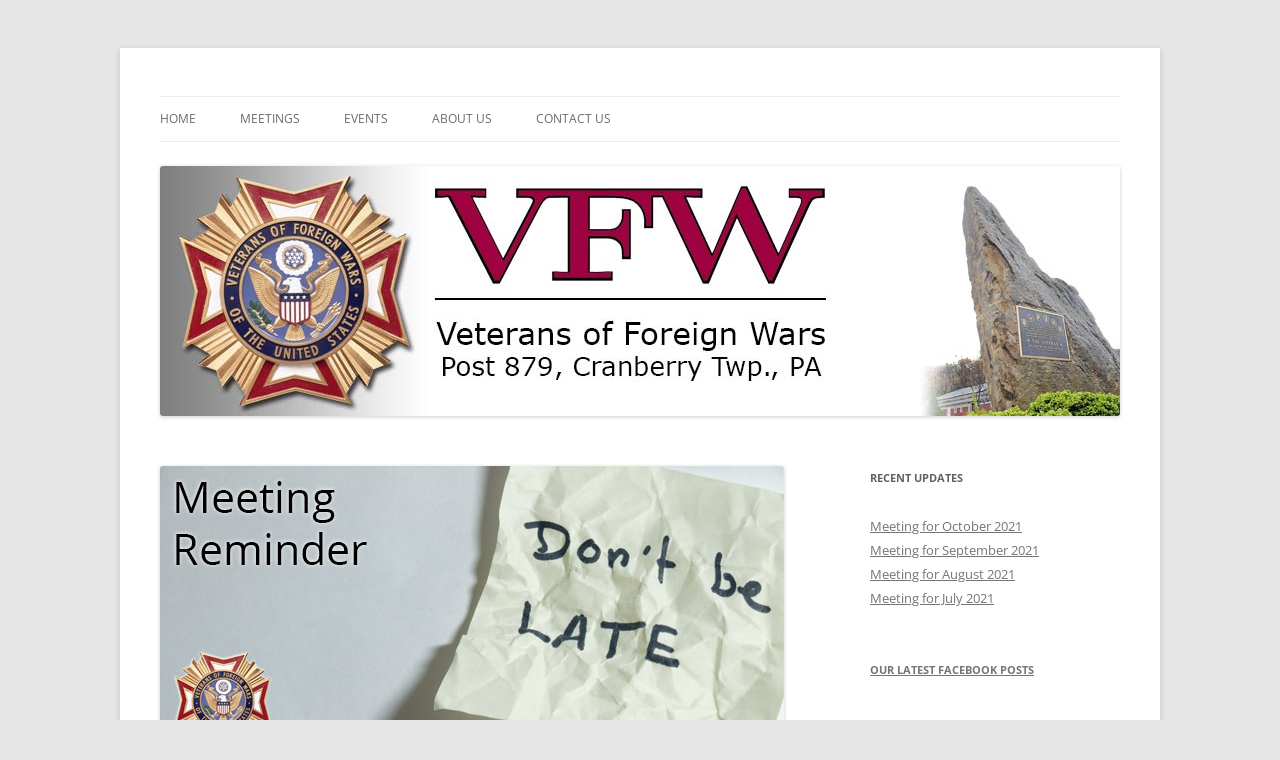

--- FILE ---
content_type: text/html; charset=utf-8
request_url: https://www.google.com/recaptcha/api2/anchor?ar=1&k=6LcxlG0pAAAAAA2FSgyBcPF8YLthofJ31vpsQ5u4&co=aHR0cHM6Ly93d3cudmZ3cG9zdDg3OS5vcmc6NDQz&hl=en&v=PoyoqOPhxBO7pBk68S4YbpHZ&size=invisible&anchor-ms=20000&execute-ms=30000&cb=x7zndbprmneq
body_size: 48874
content:
<!DOCTYPE HTML><html dir="ltr" lang="en"><head><meta http-equiv="Content-Type" content="text/html; charset=UTF-8">
<meta http-equiv="X-UA-Compatible" content="IE=edge">
<title>reCAPTCHA</title>
<style type="text/css">
/* cyrillic-ext */
@font-face {
  font-family: 'Roboto';
  font-style: normal;
  font-weight: 400;
  font-stretch: 100%;
  src: url(//fonts.gstatic.com/s/roboto/v48/KFO7CnqEu92Fr1ME7kSn66aGLdTylUAMa3GUBHMdazTgWw.woff2) format('woff2');
  unicode-range: U+0460-052F, U+1C80-1C8A, U+20B4, U+2DE0-2DFF, U+A640-A69F, U+FE2E-FE2F;
}
/* cyrillic */
@font-face {
  font-family: 'Roboto';
  font-style: normal;
  font-weight: 400;
  font-stretch: 100%;
  src: url(//fonts.gstatic.com/s/roboto/v48/KFO7CnqEu92Fr1ME7kSn66aGLdTylUAMa3iUBHMdazTgWw.woff2) format('woff2');
  unicode-range: U+0301, U+0400-045F, U+0490-0491, U+04B0-04B1, U+2116;
}
/* greek-ext */
@font-face {
  font-family: 'Roboto';
  font-style: normal;
  font-weight: 400;
  font-stretch: 100%;
  src: url(//fonts.gstatic.com/s/roboto/v48/KFO7CnqEu92Fr1ME7kSn66aGLdTylUAMa3CUBHMdazTgWw.woff2) format('woff2');
  unicode-range: U+1F00-1FFF;
}
/* greek */
@font-face {
  font-family: 'Roboto';
  font-style: normal;
  font-weight: 400;
  font-stretch: 100%;
  src: url(//fonts.gstatic.com/s/roboto/v48/KFO7CnqEu92Fr1ME7kSn66aGLdTylUAMa3-UBHMdazTgWw.woff2) format('woff2');
  unicode-range: U+0370-0377, U+037A-037F, U+0384-038A, U+038C, U+038E-03A1, U+03A3-03FF;
}
/* math */
@font-face {
  font-family: 'Roboto';
  font-style: normal;
  font-weight: 400;
  font-stretch: 100%;
  src: url(//fonts.gstatic.com/s/roboto/v48/KFO7CnqEu92Fr1ME7kSn66aGLdTylUAMawCUBHMdazTgWw.woff2) format('woff2');
  unicode-range: U+0302-0303, U+0305, U+0307-0308, U+0310, U+0312, U+0315, U+031A, U+0326-0327, U+032C, U+032F-0330, U+0332-0333, U+0338, U+033A, U+0346, U+034D, U+0391-03A1, U+03A3-03A9, U+03B1-03C9, U+03D1, U+03D5-03D6, U+03F0-03F1, U+03F4-03F5, U+2016-2017, U+2034-2038, U+203C, U+2040, U+2043, U+2047, U+2050, U+2057, U+205F, U+2070-2071, U+2074-208E, U+2090-209C, U+20D0-20DC, U+20E1, U+20E5-20EF, U+2100-2112, U+2114-2115, U+2117-2121, U+2123-214F, U+2190, U+2192, U+2194-21AE, U+21B0-21E5, U+21F1-21F2, U+21F4-2211, U+2213-2214, U+2216-22FF, U+2308-230B, U+2310, U+2319, U+231C-2321, U+2336-237A, U+237C, U+2395, U+239B-23B7, U+23D0, U+23DC-23E1, U+2474-2475, U+25AF, U+25B3, U+25B7, U+25BD, U+25C1, U+25CA, U+25CC, U+25FB, U+266D-266F, U+27C0-27FF, U+2900-2AFF, U+2B0E-2B11, U+2B30-2B4C, U+2BFE, U+3030, U+FF5B, U+FF5D, U+1D400-1D7FF, U+1EE00-1EEFF;
}
/* symbols */
@font-face {
  font-family: 'Roboto';
  font-style: normal;
  font-weight: 400;
  font-stretch: 100%;
  src: url(//fonts.gstatic.com/s/roboto/v48/KFO7CnqEu92Fr1ME7kSn66aGLdTylUAMaxKUBHMdazTgWw.woff2) format('woff2');
  unicode-range: U+0001-000C, U+000E-001F, U+007F-009F, U+20DD-20E0, U+20E2-20E4, U+2150-218F, U+2190, U+2192, U+2194-2199, U+21AF, U+21E6-21F0, U+21F3, U+2218-2219, U+2299, U+22C4-22C6, U+2300-243F, U+2440-244A, U+2460-24FF, U+25A0-27BF, U+2800-28FF, U+2921-2922, U+2981, U+29BF, U+29EB, U+2B00-2BFF, U+4DC0-4DFF, U+FFF9-FFFB, U+10140-1018E, U+10190-1019C, U+101A0, U+101D0-101FD, U+102E0-102FB, U+10E60-10E7E, U+1D2C0-1D2D3, U+1D2E0-1D37F, U+1F000-1F0FF, U+1F100-1F1AD, U+1F1E6-1F1FF, U+1F30D-1F30F, U+1F315, U+1F31C, U+1F31E, U+1F320-1F32C, U+1F336, U+1F378, U+1F37D, U+1F382, U+1F393-1F39F, U+1F3A7-1F3A8, U+1F3AC-1F3AF, U+1F3C2, U+1F3C4-1F3C6, U+1F3CA-1F3CE, U+1F3D4-1F3E0, U+1F3ED, U+1F3F1-1F3F3, U+1F3F5-1F3F7, U+1F408, U+1F415, U+1F41F, U+1F426, U+1F43F, U+1F441-1F442, U+1F444, U+1F446-1F449, U+1F44C-1F44E, U+1F453, U+1F46A, U+1F47D, U+1F4A3, U+1F4B0, U+1F4B3, U+1F4B9, U+1F4BB, U+1F4BF, U+1F4C8-1F4CB, U+1F4D6, U+1F4DA, U+1F4DF, U+1F4E3-1F4E6, U+1F4EA-1F4ED, U+1F4F7, U+1F4F9-1F4FB, U+1F4FD-1F4FE, U+1F503, U+1F507-1F50B, U+1F50D, U+1F512-1F513, U+1F53E-1F54A, U+1F54F-1F5FA, U+1F610, U+1F650-1F67F, U+1F687, U+1F68D, U+1F691, U+1F694, U+1F698, U+1F6AD, U+1F6B2, U+1F6B9-1F6BA, U+1F6BC, U+1F6C6-1F6CF, U+1F6D3-1F6D7, U+1F6E0-1F6EA, U+1F6F0-1F6F3, U+1F6F7-1F6FC, U+1F700-1F7FF, U+1F800-1F80B, U+1F810-1F847, U+1F850-1F859, U+1F860-1F887, U+1F890-1F8AD, U+1F8B0-1F8BB, U+1F8C0-1F8C1, U+1F900-1F90B, U+1F93B, U+1F946, U+1F984, U+1F996, U+1F9E9, U+1FA00-1FA6F, U+1FA70-1FA7C, U+1FA80-1FA89, U+1FA8F-1FAC6, U+1FACE-1FADC, U+1FADF-1FAE9, U+1FAF0-1FAF8, U+1FB00-1FBFF;
}
/* vietnamese */
@font-face {
  font-family: 'Roboto';
  font-style: normal;
  font-weight: 400;
  font-stretch: 100%;
  src: url(//fonts.gstatic.com/s/roboto/v48/KFO7CnqEu92Fr1ME7kSn66aGLdTylUAMa3OUBHMdazTgWw.woff2) format('woff2');
  unicode-range: U+0102-0103, U+0110-0111, U+0128-0129, U+0168-0169, U+01A0-01A1, U+01AF-01B0, U+0300-0301, U+0303-0304, U+0308-0309, U+0323, U+0329, U+1EA0-1EF9, U+20AB;
}
/* latin-ext */
@font-face {
  font-family: 'Roboto';
  font-style: normal;
  font-weight: 400;
  font-stretch: 100%;
  src: url(//fonts.gstatic.com/s/roboto/v48/KFO7CnqEu92Fr1ME7kSn66aGLdTylUAMa3KUBHMdazTgWw.woff2) format('woff2');
  unicode-range: U+0100-02BA, U+02BD-02C5, U+02C7-02CC, U+02CE-02D7, U+02DD-02FF, U+0304, U+0308, U+0329, U+1D00-1DBF, U+1E00-1E9F, U+1EF2-1EFF, U+2020, U+20A0-20AB, U+20AD-20C0, U+2113, U+2C60-2C7F, U+A720-A7FF;
}
/* latin */
@font-face {
  font-family: 'Roboto';
  font-style: normal;
  font-weight: 400;
  font-stretch: 100%;
  src: url(//fonts.gstatic.com/s/roboto/v48/KFO7CnqEu92Fr1ME7kSn66aGLdTylUAMa3yUBHMdazQ.woff2) format('woff2');
  unicode-range: U+0000-00FF, U+0131, U+0152-0153, U+02BB-02BC, U+02C6, U+02DA, U+02DC, U+0304, U+0308, U+0329, U+2000-206F, U+20AC, U+2122, U+2191, U+2193, U+2212, U+2215, U+FEFF, U+FFFD;
}
/* cyrillic-ext */
@font-face {
  font-family: 'Roboto';
  font-style: normal;
  font-weight: 500;
  font-stretch: 100%;
  src: url(//fonts.gstatic.com/s/roboto/v48/KFO7CnqEu92Fr1ME7kSn66aGLdTylUAMa3GUBHMdazTgWw.woff2) format('woff2');
  unicode-range: U+0460-052F, U+1C80-1C8A, U+20B4, U+2DE0-2DFF, U+A640-A69F, U+FE2E-FE2F;
}
/* cyrillic */
@font-face {
  font-family: 'Roboto';
  font-style: normal;
  font-weight: 500;
  font-stretch: 100%;
  src: url(//fonts.gstatic.com/s/roboto/v48/KFO7CnqEu92Fr1ME7kSn66aGLdTylUAMa3iUBHMdazTgWw.woff2) format('woff2');
  unicode-range: U+0301, U+0400-045F, U+0490-0491, U+04B0-04B1, U+2116;
}
/* greek-ext */
@font-face {
  font-family: 'Roboto';
  font-style: normal;
  font-weight: 500;
  font-stretch: 100%;
  src: url(//fonts.gstatic.com/s/roboto/v48/KFO7CnqEu92Fr1ME7kSn66aGLdTylUAMa3CUBHMdazTgWw.woff2) format('woff2');
  unicode-range: U+1F00-1FFF;
}
/* greek */
@font-face {
  font-family: 'Roboto';
  font-style: normal;
  font-weight: 500;
  font-stretch: 100%;
  src: url(//fonts.gstatic.com/s/roboto/v48/KFO7CnqEu92Fr1ME7kSn66aGLdTylUAMa3-UBHMdazTgWw.woff2) format('woff2');
  unicode-range: U+0370-0377, U+037A-037F, U+0384-038A, U+038C, U+038E-03A1, U+03A3-03FF;
}
/* math */
@font-face {
  font-family: 'Roboto';
  font-style: normal;
  font-weight: 500;
  font-stretch: 100%;
  src: url(//fonts.gstatic.com/s/roboto/v48/KFO7CnqEu92Fr1ME7kSn66aGLdTylUAMawCUBHMdazTgWw.woff2) format('woff2');
  unicode-range: U+0302-0303, U+0305, U+0307-0308, U+0310, U+0312, U+0315, U+031A, U+0326-0327, U+032C, U+032F-0330, U+0332-0333, U+0338, U+033A, U+0346, U+034D, U+0391-03A1, U+03A3-03A9, U+03B1-03C9, U+03D1, U+03D5-03D6, U+03F0-03F1, U+03F4-03F5, U+2016-2017, U+2034-2038, U+203C, U+2040, U+2043, U+2047, U+2050, U+2057, U+205F, U+2070-2071, U+2074-208E, U+2090-209C, U+20D0-20DC, U+20E1, U+20E5-20EF, U+2100-2112, U+2114-2115, U+2117-2121, U+2123-214F, U+2190, U+2192, U+2194-21AE, U+21B0-21E5, U+21F1-21F2, U+21F4-2211, U+2213-2214, U+2216-22FF, U+2308-230B, U+2310, U+2319, U+231C-2321, U+2336-237A, U+237C, U+2395, U+239B-23B7, U+23D0, U+23DC-23E1, U+2474-2475, U+25AF, U+25B3, U+25B7, U+25BD, U+25C1, U+25CA, U+25CC, U+25FB, U+266D-266F, U+27C0-27FF, U+2900-2AFF, U+2B0E-2B11, U+2B30-2B4C, U+2BFE, U+3030, U+FF5B, U+FF5D, U+1D400-1D7FF, U+1EE00-1EEFF;
}
/* symbols */
@font-face {
  font-family: 'Roboto';
  font-style: normal;
  font-weight: 500;
  font-stretch: 100%;
  src: url(//fonts.gstatic.com/s/roboto/v48/KFO7CnqEu92Fr1ME7kSn66aGLdTylUAMaxKUBHMdazTgWw.woff2) format('woff2');
  unicode-range: U+0001-000C, U+000E-001F, U+007F-009F, U+20DD-20E0, U+20E2-20E4, U+2150-218F, U+2190, U+2192, U+2194-2199, U+21AF, U+21E6-21F0, U+21F3, U+2218-2219, U+2299, U+22C4-22C6, U+2300-243F, U+2440-244A, U+2460-24FF, U+25A0-27BF, U+2800-28FF, U+2921-2922, U+2981, U+29BF, U+29EB, U+2B00-2BFF, U+4DC0-4DFF, U+FFF9-FFFB, U+10140-1018E, U+10190-1019C, U+101A0, U+101D0-101FD, U+102E0-102FB, U+10E60-10E7E, U+1D2C0-1D2D3, U+1D2E0-1D37F, U+1F000-1F0FF, U+1F100-1F1AD, U+1F1E6-1F1FF, U+1F30D-1F30F, U+1F315, U+1F31C, U+1F31E, U+1F320-1F32C, U+1F336, U+1F378, U+1F37D, U+1F382, U+1F393-1F39F, U+1F3A7-1F3A8, U+1F3AC-1F3AF, U+1F3C2, U+1F3C4-1F3C6, U+1F3CA-1F3CE, U+1F3D4-1F3E0, U+1F3ED, U+1F3F1-1F3F3, U+1F3F5-1F3F7, U+1F408, U+1F415, U+1F41F, U+1F426, U+1F43F, U+1F441-1F442, U+1F444, U+1F446-1F449, U+1F44C-1F44E, U+1F453, U+1F46A, U+1F47D, U+1F4A3, U+1F4B0, U+1F4B3, U+1F4B9, U+1F4BB, U+1F4BF, U+1F4C8-1F4CB, U+1F4D6, U+1F4DA, U+1F4DF, U+1F4E3-1F4E6, U+1F4EA-1F4ED, U+1F4F7, U+1F4F9-1F4FB, U+1F4FD-1F4FE, U+1F503, U+1F507-1F50B, U+1F50D, U+1F512-1F513, U+1F53E-1F54A, U+1F54F-1F5FA, U+1F610, U+1F650-1F67F, U+1F687, U+1F68D, U+1F691, U+1F694, U+1F698, U+1F6AD, U+1F6B2, U+1F6B9-1F6BA, U+1F6BC, U+1F6C6-1F6CF, U+1F6D3-1F6D7, U+1F6E0-1F6EA, U+1F6F0-1F6F3, U+1F6F7-1F6FC, U+1F700-1F7FF, U+1F800-1F80B, U+1F810-1F847, U+1F850-1F859, U+1F860-1F887, U+1F890-1F8AD, U+1F8B0-1F8BB, U+1F8C0-1F8C1, U+1F900-1F90B, U+1F93B, U+1F946, U+1F984, U+1F996, U+1F9E9, U+1FA00-1FA6F, U+1FA70-1FA7C, U+1FA80-1FA89, U+1FA8F-1FAC6, U+1FACE-1FADC, U+1FADF-1FAE9, U+1FAF0-1FAF8, U+1FB00-1FBFF;
}
/* vietnamese */
@font-face {
  font-family: 'Roboto';
  font-style: normal;
  font-weight: 500;
  font-stretch: 100%;
  src: url(//fonts.gstatic.com/s/roboto/v48/KFO7CnqEu92Fr1ME7kSn66aGLdTylUAMa3OUBHMdazTgWw.woff2) format('woff2');
  unicode-range: U+0102-0103, U+0110-0111, U+0128-0129, U+0168-0169, U+01A0-01A1, U+01AF-01B0, U+0300-0301, U+0303-0304, U+0308-0309, U+0323, U+0329, U+1EA0-1EF9, U+20AB;
}
/* latin-ext */
@font-face {
  font-family: 'Roboto';
  font-style: normal;
  font-weight: 500;
  font-stretch: 100%;
  src: url(//fonts.gstatic.com/s/roboto/v48/KFO7CnqEu92Fr1ME7kSn66aGLdTylUAMa3KUBHMdazTgWw.woff2) format('woff2');
  unicode-range: U+0100-02BA, U+02BD-02C5, U+02C7-02CC, U+02CE-02D7, U+02DD-02FF, U+0304, U+0308, U+0329, U+1D00-1DBF, U+1E00-1E9F, U+1EF2-1EFF, U+2020, U+20A0-20AB, U+20AD-20C0, U+2113, U+2C60-2C7F, U+A720-A7FF;
}
/* latin */
@font-face {
  font-family: 'Roboto';
  font-style: normal;
  font-weight: 500;
  font-stretch: 100%;
  src: url(//fonts.gstatic.com/s/roboto/v48/KFO7CnqEu92Fr1ME7kSn66aGLdTylUAMa3yUBHMdazQ.woff2) format('woff2');
  unicode-range: U+0000-00FF, U+0131, U+0152-0153, U+02BB-02BC, U+02C6, U+02DA, U+02DC, U+0304, U+0308, U+0329, U+2000-206F, U+20AC, U+2122, U+2191, U+2193, U+2212, U+2215, U+FEFF, U+FFFD;
}
/* cyrillic-ext */
@font-face {
  font-family: 'Roboto';
  font-style: normal;
  font-weight: 900;
  font-stretch: 100%;
  src: url(//fonts.gstatic.com/s/roboto/v48/KFO7CnqEu92Fr1ME7kSn66aGLdTylUAMa3GUBHMdazTgWw.woff2) format('woff2');
  unicode-range: U+0460-052F, U+1C80-1C8A, U+20B4, U+2DE0-2DFF, U+A640-A69F, U+FE2E-FE2F;
}
/* cyrillic */
@font-face {
  font-family: 'Roboto';
  font-style: normal;
  font-weight: 900;
  font-stretch: 100%;
  src: url(//fonts.gstatic.com/s/roboto/v48/KFO7CnqEu92Fr1ME7kSn66aGLdTylUAMa3iUBHMdazTgWw.woff2) format('woff2');
  unicode-range: U+0301, U+0400-045F, U+0490-0491, U+04B0-04B1, U+2116;
}
/* greek-ext */
@font-face {
  font-family: 'Roboto';
  font-style: normal;
  font-weight: 900;
  font-stretch: 100%;
  src: url(//fonts.gstatic.com/s/roboto/v48/KFO7CnqEu92Fr1ME7kSn66aGLdTylUAMa3CUBHMdazTgWw.woff2) format('woff2');
  unicode-range: U+1F00-1FFF;
}
/* greek */
@font-face {
  font-family: 'Roboto';
  font-style: normal;
  font-weight: 900;
  font-stretch: 100%;
  src: url(//fonts.gstatic.com/s/roboto/v48/KFO7CnqEu92Fr1ME7kSn66aGLdTylUAMa3-UBHMdazTgWw.woff2) format('woff2');
  unicode-range: U+0370-0377, U+037A-037F, U+0384-038A, U+038C, U+038E-03A1, U+03A3-03FF;
}
/* math */
@font-face {
  font-family: 'Roboto';
  font-style: normal;
  font-weight: 900;
  font-stretch: 100%;
  src: url(//fonts.gstatic.com/s/roboto/v48/KFO7CnqEu92Fr1ME7kSn66aGLdTylUAMawCUBHMdazTgWw.woff2) format('woff2');
  unicode-range: U+0302-0303, U+0305, U+0307-0308, U+0310, U+0312, U+0315, U+031A, U+0326-0327, U+032C, U+032F-0330, U+0332-0333, U+0338, U+033A, U+0346, U+034D, U+0391-03A1, U+03A3-03A9, U+03B1-03C9, U+03D1, U+03D5-03D6, U+03F0-03F1, U+03F4-03F5, U+2016-2017, U+2034-2038, U+203C, U+2040, U+2043, U+2047, U+2050, U+2057, U+205F, U+2070-2071, U+2074-208E, U+2090-209C, U+20D0-20DC, U+20E1, U+20E5-20EF, U+2100-2112, U+2114-2115, U+2117-2121, U+2123-214F, U+2190, U+2192, U+2194-21AE, U+21B0-21E5, U+21F1-21F2, U+21F4-2211, U+2213-2214, U+2216-22FF, U+2308-230B, U+2310, U+2319, U+231C-2321, U+2336-237A, U+237C, U+2395, U+239B-23B7, U+23D0, U+23DC-23E1, U+2474-2475, U+25AF, U+25B3, U+25B7, U+25BD, U+25C1, U+25CA, U+25CC, U+25FB, U+266D-266F, U+27C0-27FF, U+2900-2AFF, U+2B0E-2B11, U+2B30-2B4C, U+2BFE, U+3030, U+FF5B, U+FF5D, U+1D400-1D7FF, U+1EE00-1EEFF;
}
/* symbols */
@font-face {
  font-family: 'Roboto';
  font-style: normal;
  font-weight: 900;
  font-stretch: 100%;
  src: url(//fonts.gstatic.com/s/roboto/v48/KFO7CnqEu92Fr1ME7kSn66aGLdTylUAMaxKUBHMdazTgWw.woff2) format('woff2');
  unicode-range: U+0001-000C, U+000E-001F, U+007F-009F, U+20DD-20E0, U+20E2-20E4, U+2150-218F, U+2190, U+2192, U+2194-2199, U+21AF, U+21E6-21F0, U+21F3, U+2218-2219, U+2299, U+22C4-22C6, U+2300-243F, U+2440-244A, U+2460-24FF, U+25A0-27BF, U+2800-28FF, U+2921-2922, U+2981, U+29BF, U+29EB, U+2B00-2BFF, U+4DC0-4DFF, U+FFF9-FFFB, U+10140-1018E, U+10190-1019C, U+101A0, U+101D0-101FD, U+102E0-102FB, U+10E60-10E7E, U+1D2C0-1D2D3, U+1D2E0-1D37F, U+1F000-1F0FF, U+1F100-1F1AD, U+1F1E6-1F1FF, U+1F30D-1F30F, U+1F315, U+1F31C, U+1F31E, U+1F320-1F32C, U+1F336, U+1F378, U+1F37D, U+1F382, U+1F393-1F39F, U+1F3A7-1F3A8, U+1F3AC-1F3AF, U+1F3C2, U+1F3C4-1F3C6, U+1F3CA-1F3CE, U+1F3D4-1F3E0, U+1F3ED, U+1F3F1-1F3F3, U+1F3F5-1F3F7, U+1F408, U+1F415, U+1F41F, U+1F426, U+1F43F, U+1F441-1F442, U+1F444, U+1F446-1F449, U+1F44C-1F44E, U+1F453, U+1F46A, U+1F47D, U+1F4A3, U+1F4B0, U+1F4B3, U+1F4B9, U+1F4BB, U+1F4BF, U+1F4C8-1F4CB, U+1F4D6, U+1F4DA, U+1F4DF, U+1F4E3-1F4E6, U+1F4EA-1F4ED, U+1F4F7, U+1F4F9-1F4FB, U+1F4FD-1F4FE, U+1F503, U+1F507-1F50B, U+1F50D, U+1F512-1F513, U+1F53E-1F54A, U+1F54F-1F5FA, U+1F610, U+1F650-1F67F, U+1F687, U+1F68D, U+1F691, U+1F694, U+1F698, U+1F6AD, U+1F6B2, U+1F6B9-1F6BA, U+1F6BC, U+1F6C6-1F6CF, U+1F6D3-1F6D7, U+1F6E0-1F6EA, U+1F6F0-1F6F3, U+1F6F7-1F6FC, U+1F700-1F7FF, U+1F800-1F80B, U+1F810-1F847, U+1F850-1F859, U+1F860-1F887, U+1F890-1F8AD, U+1F8B0-1F8BB, U+1F8C0-1F8C1, U+1F900-1F90B, U+1F93B, U+1F946, U+1F984, U+1F996, U+1F9E9, U+1FA00-1FA6F, U+1FA70-1FA7C, U+1FA80-1FA89, U+1FA8F-1FAC6, U+1FACE-1FADC, U+1FADF-1FAE9, U+1FAF0-1FAF8, U+1FB00-1FBFF;
}
/* vietnamese */
@font-face {
  font-family: 'Roboto';
  font-style: normal;
  font-weight: 900;
  font-stretch: 100%;
  src: url(//fonts.gstatic.com/s/roboto/v48/KFO7CnqEu92Fr1ME7kSn66aGLdTylUAMa3OUBHMdazTgWw.woff2) format('woff2');
  unicode-range: U+0102-0103, U+0110-0111, U+0128-0129, U+0168-0169, U+01A0-01A1, U+01AF-01B0, U+0300-0301, U+0303-0304, U+0308-0309, U+0323, U+0329, U+1EA0-1EF9, U+20AB;
}
/* latin-ext */
@font-face {
  font-family: 'Roboto';
  font-style: normal;
  font-weight: 900;
  font-stretch: 100%;
  src: url(//fonts.gstatic.com/s/roboto/v48/KFO7CnqEu92Fr1ME7kSn66aGLdTylUAMa3KUBHMdazTgWw.woff2) format('woff2');
  unicode-range: U+0100-02BA, U+02BD-02C5, U+02C7-02CC, U+02CE-02D7, U+02DD-02FF, U+0304, U+0308, U+0329, U+1D00-1DBF, U+1E00-1E9F, U+1EF2-1EFF, U+2020, U+20A0-20AB, U+20AD-20C0, U+2113, U+2C60-2C7F, U+A720-A7FF;
}
/* latin */
@font-face {
  font-family: 'Roboto';
  font-style: normal;
  font-weight: 900;
  font-stretch: 100%;
  src: url(//fonts.gstatic.com/s/roboto/v48/KFO7CnqEu92Fr1ME7kSn66aGLdTylUAMa3yUBHMdazQ.woff2) format('woff2');
  unicode-range: U+0000-00FF, U+0131, U+0152-0153, U+02BB-02BC, U+02C6, U+02DA, U+02DC, U+0304, U+0308, U+0329, U+2000-206F, U+20AC, U+2122, U+2191, U+2193, U+2212, U+2215, U+FEFF, U+FFFD;
}

</style>
<link rel="stylesheet" type="text/css" href="https://www.gstatic.com/recaptcha/releases/PoyoqOPhxBO7pBk68S4YbpHZ/styles__ltr.css">
<script nonce="L6mJj-gxnK2H5vol17FVXA" type="text/javascript">window['__recaptcha_api'] = 'https://www.google.com/recaptcha/api2/';</script>
<script type="text/javascript" src="https://www.gstatic.com/recaptcha/releases/PoyoqOPhxBO7pBk68S4YbpHZ/recaptcha__en.js" nonce="L6mJj-gxnK2H5vol17FVXA">
      
    </script></head>
<body><div id="rc-anchor-alert" class="rc-anchor-alert"></div>
<input type="hidden" id="recaptcha-token" value="[base64]">
<script type="text/javascript" nonce="L6mJj-gxnK2H5vol17FVXA">
      recaptcha.anchor.Main.init("[\x22ainput\x22,[\x22bgdata\x22,\x22\x22,\[base64]/[base64]/MjU1Ong/[base64]/[base64]/[base64]/[base64]/[base64]/[base64]/[base64]/[base64]/[base64]/[base64]/[base64]/[base64]/[base64]/[base64]/[base64]\\u003d\x22,\[base64]\\u003d\\u003d\x22,\x22K8ONZiwwWwXDk8KYwpPCgn/CpMOtw4ZRF8KQPMKswrs9w63DisKnbMKXw6sZw7cGw5hISGTDrhhuwo4Aw6ELwq/DusOGFcO8wpHDhzQ9w6AFeMOiTGvCmw1Gw4MjOEtNw4XCtFNudMK5ZsOsR8K3AcK6el7CpgXDuMOeE8K1JBXCoXrDocKpG8Odw5NKUcK7Q8KNw5fCscOEwo4fW8OkwrnDrQDCtsO7wqnDssO4JEQ9MxzDm33DizYDNMKKBgPDpsK/w68fBAcdwpfChcKEZTrCnmxDw6XCnwJYesKVT8OYw4BvwrJJQC4EwpfCribCrsKFCFkwYBUkIH/CpMOdRSbDlRDCl1syd8Ogw4vCi8KlLARqwrsRwr/CpTwVYU7ClBcFwo9dwol5eHQVKcO+wpTCt8KJwpNAw6rDtcKCDgnCocOtwplWwoTCn2PCl8OfFjjCp8Kvw7Nuw6gCwprCicKgwp8Vw5/Cil3DqMOiwplxOCXCjsKFb0jDgkA/ZkPCqMO6IcKWWsOtw697GsKWw7tMW2dcDzLCoTgSABhkw4dCXHQRTDQiOno1w5MYw68BwqcKwqrCsBcYw5Ytw41ZX8OBw5U9EsKXOcOCw455w5VRe1pFwoxwAMK0w756w7XDvE9+w61NbMKocjtXwoDCvsOSU8OFwqwHFBoLJMKHLV/Drx9jwrrDosOWKXjClSDCp8ObI8KkSMKpYsOSwpjCjWEpwrsQwpvDsG7CksOBAcO2wpzDoMOPw4IGwqRmw5ozAw3CosK6AsKqD8ODY0TDnVfDnMKrw5HDv20RwolRw7bDncO+wqZCwoXCpMKMYsKRQcKvHcKVUH3Dr01nwobDimVRWRvCkcO2VmxNIMOPJcKGw7FhTF/DjcKiKMOJbDnDgnHCl8Kdw6/CunhxwoAywoFQw5PDtjPCpMKsNw4qwqYKwrzDm8KUwpLCkcOowrtwwrDDgsK+w43Dk8KmwrnDjAHCh3ROOzgGwqvDg8OLw7smUFQsdgbDjBggJcK/w7oWw4TDksK+w5PDucOyw5Adw5cPKMOBwpEWw65VPcOkwqrCrmfCmcOtw63DtsOPMsKhbMOfwqtXPsOHVMOjT3XCh8K8w7XDrDnCsMKOwoM3wq/[base64]/Cok4BwoHCmcKLwonChBnDu8O7w6PDkcOzwqJAwrFiKMKPwqzDhsKlM8OrDMOqwrvCmsOQJF3CghjDqEnCs8OLw7lzJH5eD8OKwpgrIMK4wpjDhsOIWRjDpcObdMOPwrrCuMK6XMK+OQc4QybCtcO5X8KraUJJw53CvjcHMMOPE1Jjwr3DvMO/dFfCgMK1w75FFMOKR8OBwrNnwqtJcsOEw6ozFgJqRzl8Vk/[base64]/DkcOMG1TCv8OzwqN1IMK8wo/Cr8Ole8O8V8KnwpTClsKwwrjDvDt/w5DChcKNYcKTYMKVcsKvf37Dk13DmsO6IcO5AhQowqhawpjDvmXDv2s/KMKWKDHCkF0bwoUaNWrDnyzCkFPCoU/Dj8O8w4/DhMOmwqbCjgrDq1/DssOTwrdYNMKdw5w3w5LDrkF2wqd8PRrDlXbDpMKPwowFAlbCnjDDvcOFUU7Dhm41BWYPwrosIsKew4bCjsONesKORgpdVzAJwq54w47CpcOJDXBRcMKow44Sw7cDaFEpXVvDvcK1YQo3Wh/DmcOPw6TDplvCgMOdKhhZJQ/Dr8O3BRzCvsKnw57DsFvDti4AI8KYw4AxwpPDrRsuwqzDoXx2NsKgw7Ffw6RKw6l+SsK/acKHWcKyZcKBw7kmw6dywpIrYcOiY8K7MMOKwp3DiMKuwqTCoy5Pw6jCrVxpEMKzTsKcZMORT8OVJmloAMONw5/Dv8OGwqnCh8OdSXRMbsKsd2EVwpDCocK3wrHCqMOzG8OdNA9MVioib0IHXMKdEsKxwo/DgcKqw71XwonCrcKnw6cmesOIb8KUe8Otw4p5wp3ClsOaw6HDnsOEwodePW/CogvCvsOXWCTCosKzw7rCkGTDsW/DgMK/wpt5esO3SsOBwoTCoyDCtwZswqzDm8KIVMOsw5TDpsOXw7V5G8OTw5XDmMKRIcKKwqENWsKCaFzDlsKKw4/[base64]/[base64]/b8OCRMKQw6krw4RyTRk6YMOJwpfDniEDesKfw5TCsMOewofDvCIUwpfCg1BRwoIRw4Fww5jDi8OZwpB0WMKeM24Tfl3Cvwdpw7V2DXNKwp/CtsKjw5DCnH0Yw7TDu8OOLzvCucOmw6PDuMOFwprCtjDDlsKIVsO3D8Ojw4nCjcKcwr7DisK1w4/[base64]/[base64]/CgyPCliNIK8K1L3t2EiALwr5OUcO5w7AGa8KjXBsnb1rDgB/CkcOiLALCqjwkJcK5BWXDqsOfCULDtMObYcOqKAoCw63Du8K4WSLCp8OoV3/DjQEdwp1Nw6BHwp4YwqYDwowrZnXDvnPCusOoBCNJHx7CpcKVwoo1MwDCisOmagXCqDfDmMKJNsK8PMKPXMOGw6xTwrrDvH3DkCvDtxl/w4TCgMKSaChjw7ZbYsKJasOPw69xAsOfNn1KXE9HwpMyOyjCigzCkMK1bAnDj8O9wprDoMKiBjsuwojDi8OVw5/ClUPCvA8SO20xOMK5WsOxM8OcIcK6wpY4w7/CmcOVcMOiJxzDky9dwrs3TsKUw5zDvMKPwok9wpxAQVHCtmLDni/[base64]/CucOyQjHCq1DDucKyTDTCgcKwScO4wo/Cl8Kxwo5zwpFGRC3DicOlKwsowr7CrxHCiGbDingxMwsMwq7DqAxhHXrDqBXDlcOEVW53w6hLOzIWSsKfZcO8NXTCg1/DrcKrw6oxwrAHUhppw7gkw7HCthzCkVk3NcOxD2wRwp92YMKnLMOBw6LCsylqwolUw4rCiUbDj3fDgsO6anzDihzDskQSwrp0BwnDnMOMwptoMsKWwqHDmGzDq2DDmRMseMOXfsO9asOxLggWLSFgwrxzwpLDhEgLKMOJw7XDhMO/[base64]/[base64]/Cv8Oaw4DClMO2bgcFwrTCnFA2E1dWw5LDoMOQwobDrhpILW/DrhjDjsK/[base64]/wqTDgFc0w7vCvsO8w78LwpvDlcOie2Ecw61qw6UPfcKOB2nChF7CqMKwZEsRRUzDiMOnRyHCsFAkw4Ihw6xFFw8XEG/CocKqVGnDrsKZUcK1NsKmwqhKKsKld1dAw4TCtF7DuDosw4ctYABOw5Vtwo3DolbDnzI5Fmh2w7rDpsKVwrEiwptmb8KqwqApwonCq8Oww5PDtirDg8Ohw5LCiRc/Mz7CqMOaw4hCcsO9w6lAw6zCn3Rdw61wbGR5HsOpwp55wqnCicK+w7pua8KPDcOZWcKUJ1Rrwp8Nw6fCsMOrw6rCl2zCj25BbEAYw4XCox84w4d/VMKGwqJaQsONETNfZVMRf8Ojwr/CknBWFsKxwp0gGcOAPMK2wrbDsUMSw5DCq8KOwqVUw7YFc8OFwrzCsQvCn8K1wrHDksOXfcKdVQzDlArCgzbDgMKFwoTDs8Oew4lTwq4/w7LDsGvDoMONwq/Co3bDgMKkdB8vw4QMw4h6CsKswrgAIcKnwq7DqXLCjkTDgy0+w4prworDpQ/[base64]/CjWDDrcOlw7B8w4HCjwvCjg9hwpvChcOHwrPDqyoQw5fDhiLCk8KzHcKnw7TDhMKQwqLDh1Zqwr9awpXDtMKoG8KHwoDCjj00KSN9U8KxwoJMTiExwoVVWcKow6/CusOFFgvDksOKecKaQcK6GkggwoXCiMKzdyrCmMKOLUnCqsKBZsKwwoYTPWTCocKnwojDtsOBWMK2w4ELw5B/IjAeI0d2w6bCpsKTdXNaXcOWw6HCnMOgwo5GwprDmnBoPMOyw74wLATCnsKYw5fDonPDnCnDgsKiw7l9Uz9uw5dcw4/DtcK7w4txwoPDimQZwq3CmMOcCmp5w4NpwrYrw4IEwpkeEcOpw61EWlM5GkDCgHkHE3sjwpLDiGNECWbDrxnDpcKDIMOOS0rCp3VqOsKFwpjCgx8ww73Csy/[base64]/DhETCscOXwpQVw7dNwo/Cv8OkQcOdJDTCpMKWw7IBw4xRw7ZVw718w4UrwoJPwoQiKHxSw6c6WDUUXDnCi08dw6DDusK8w4nCt8KYcsO6PMKuw65Mwp9Gdm/[base64]/DkMKYw5MSwoPChcKawo4ew7ZYw75iQcOsw7NmBsK1woo6XzLCoz5eNjjCnnPCtSk5w5vCvBbDr8K0w5rCgzgWb8KlenQLXsO3Q8OowqPDnMOcw7QCw4vCmMOKfkXDsk1lwrLClGlfIMKmwoZuwqTCtDjCmFtCLBgbw6DDocOuwoBmw6h/w6TCn8KuMALCscK6wpQFwrsROsOnYA3CsMKpwpnCqcOKwqDDpz9Sw7vDgkYbwr8SRz3Cr8O1MB9CQCgJOsOFaMONFmhyG8KBw7jDn0pWwrE6METDk3Z+w43CqGTDucKCNlxZw4TCgmV8wpTCpkFvM3jDoDbCsgbCkMO/wpDDicOZXyDDkQ3DqMOCBzlvw4rCm0lwwp4QacK6OMOJRDYjw5xhOMKcUTYNwpt5wrPDrcKQR8OuWzjDogHCi3PCsDXDscOzwrbDksO1wqI/H8OZJXV/dmpULFjCn1LDmHHClFbCiUcEHcKjJ8KewrbDmCTDoHvDusOHZBzDlMKNB8OLwrLDqsKPU8O5P8KDw68iPWsDw4rDlnnCkcO/[base64]/DrcOscBbDhcOMwqzClRvDmAh2ZzMcIFnCgCvCvcOxejlhwqrDtsKFAiY+CMOuGk4Cwqhhw4t9FcOuw4XDmjgywok8CXbDshvDt8O3w5EtH8ONTcOlwqdFZxLDkMOXwpjDssKrw47DpsKTewbDrMKdPcKjwpQRWn0eeCzCgMOKw7LDmMKiwo/[base64]/Cq2xBwq9yw4fCuMOfRGhIemNfd8KERsKiTsOCw5rCp8OPw4kQwqEFDlLChMOOeXc+wrHDucKRRysqTsKTDXPCgUELwrIfIcOfw7BRwqxqP1pgDAI6w7k0KsK1w5TDkD03UAvChsKobFfCtsKuw71PJlBNEVbCiULCucKVw4/Dq8KiDMOTw6wnw6DCicK7CMOSasOsWx5mw5tVccO0wrx0wpjCqgrCkcOYZMORwoHDgEPDqnzCncKNTHRNwrAyQzvCvlDDkkPDu8OtVndewo3DqRDCqMOJw6PCgsKfPisXbMKWwr/CqRnDhcK4B1xew54iwo3DkF3DrQ5iCsOlw4XDtcOKFn7DtcKUaQzDrcOQbSbCucO8RUvCsWQpFMKZHcOGwpPCosKywoXCuHHDoMKbwo9/ZsOmwoVWwrXCkD/[base64]/Y8KGw63Dh8KeeMOJw6Yhw48iwoDCrD1iw5YILBNzDAZWMMO8PMORwqBZwrnDgMKZwp17CsKNwptHOMOQwpMaISFcwqVhw6XCusONL8OAwqjDkcO4w7rCt8OueUZ3EC7ClWVXM8OJw4PDrB7DoR/DuBzCmMOWwr4LCSPDhV/DnsK3SMOOw5tgw48mwqDCu8OCwodoAzjCgw1nLiAAwrnChcK5EsKLwqzDvH1Pw68MQDHDnsOlA8OBNcKnOcORw7PCojJew7TCu8OpwrhRwofDukzCrMKYM8OwwqIpw6vCkwDCthlmbSnDgcKrwpx1Ex7CklTClsK/[base64]/DnMKIYk7Dm8KCwrXCvlTDicOWwpkyFMOJw4BHXjHDlsK4w4nCjSfDiy/DkMOTMXbCnsOSdyDDusKhw6k3woTCpg10wrDCq3DDuSvDlcOyw5zDk0oEw6/DocKSwofDvGjCmMKVw7vCn8One8KuYBQFO8KYQGZBaQEEw4F8w7HCqDLCmTjDusOREiPDuynDjcOPCMOyw4/CmsO7w7FRw4zCogrDt1Ebbzo9w7/[base64]/w6xOBSzDscOEIsK/w5nDmEQwQCzCjAcwwrgfw4HDvVXChDQCwpTDqMK/w5c8w6nClEAiDsKpXngfwqdZHsKdfiHDgsKpbBXCpmwxwo1id8KnKsOaw4JhdMOddSXDggh7wpMhwohaBAt3VMK2T8Kfw41+ecOAYcOmYkcNwqnDnFjDp8KQwo0KAl4dcD8Sw6LDtsOcw43CncO2ckrDv2NBWcKRw5AhYcOFw7HCiTwCw5/[base64]/Dpx8oEC/CmAxnw5rDicO3CGQxCgpqw4fCtsKbw7gzWsOvQcODJFs3wqrDhcOpwp/CscKBQz3Ch8Kqw5lqw7bCtAUWL8KawqJKIhvDr8OGP8O/[base64]/DlMKuIRbDisOFccK/w7HDr11sHnHCjMOLRVDCoWpEw6vDosKQdV/Dg8KDwqgcwqgbHsK4NcK1X1HCnXzCphAnw7xUSVnCosK7w5HCvsKpw5zCq8OAw40FwoZjwo3Do8Kyw4LDnMOLwpV1w53CuUXDnHEhwonCqcKew4jDpsKswonCh8KcVDHCisKXIEUTKMKwD8KeKCPCn8Kmw79pw6rCvcOuwrHDmgRcTcKvDsK/wrbCtcKaPQrDoEdew6/CpMOlwoHDqcK3wqQuw7Y9wrzDh8Osw6rDgMKGAcKwYTHDkcOdLcKJVQHDu8KDE3jCusKYQC7CvMKOY8OsasOVw49Zw5JOw6BgwrvCuWrDhsOHbcOow5PCpAfDnVo5CQrCl1gQdGvDlBPCuHPDnz/DtMKmw69/w7jCi8O3woYqwrsAXHc7wpcoEsOvYcOpPcKmw5UBw60bw6HCmQrDs8KtTsK8w6vCqMOTw7l8Gm/CsDTCrsOzwr3CowYRdDxmwo5qUMKMw7t7csO5wqZXw6BmUcOaOTpDwo3DlMK+BcOVw5VkaDTCvgbCsj7CtkcDQhfCin7DnsORXlgfw79pwpTCi3V4RjxeFcKrNRzCs8O4SMO7wolYZ8Otw6Utw6zCjMO9w6IDw4olw44cIsKrw6wrcmHDlSBHwpM/[base64]/wrdEbcKWw7TCjFPDvcOnwofDjANPBCDDhsKsFWDClm5jdmTDhMO4wpzDvcONwofDuDHCkMKwLgLCmsKzwrsVw4/DhlY0w6cMO8KNRsKRworCsMKsVEtHw4/[base64]/WcORWMOsw5MJFcKtwo/CrMO3VwvDiSgHwovCn0wHwq5Uw5DDv8K8w4slCcOKwqLDnUDDnjHDnsKADhl/[base64]/Cj8KuV8O2w5fCnMKIwqcLwo8jCTfDrcKsXUvCijHCgklxTlVrOcOgw7TCr0NnMEjDrcKAKcOPFsOjPRQQRW4dD1bCjkTCjcKSw7bChsKdwpdmw7/[base64]/[base64]/CnsOAWMO8wrXCrMOUNlXDq2HDswXDpMOtwp1iwp3DljYIw41TwrhwLMKBwrTCjCDDucKXH8KpNhp6I8KLXyXDg8ORVxE0LsKTAMKJw5JKwrfCnxVuOsOUwq8SSizDt8O5w5nDm8K8w6RTw6DChx9sRcK5w7F9cyfCq8KLQcKQwp3DocOteMOCNcKdwrMWQmw7wp/[base64]/woDCsMKyw5jDnR9ew7DCsxnCmcKrM0bCuz/DhRzCvTRHFMOuBFTDqiA0w4F1wp9mwovDqjk+woNawrPDocKMw4l2wpzDqsKxCShzI8KwWsOEHMKGwpzCsk/[base64]/Cp8K/w5LCryrDoRLCscKCFGrDl8ORw5jCpgwGVcOIwqoFa1gVOsOLwoHDl1bDg0YUwqJ5TcKubyZvwovDssKISVF6YTTDtcOQMUXCjSbCmsK/NcOSZWkRwrh4YMKFwoPClzlPMcOYBsOybUrCs8Kgw4ldw6rCnWLDtMKXw7URUnJEwpDCrMOow7pcw5l1ZcKLQwpHwrjDrcKoO3nDkCTChCp6b8KQw4MBLsK/AjhPwo7CnyZoF8KzdcO1w6TDkcOqHsOtwp/DlBDDv8OABDVbaRcICWbDhTfCtMK0GsOMWcOuYDjCrHoWcRsIJcOVw6hpw6HDrg4vDVdlN8OrwqFfSV5AVzdpw5dYwpE2LWZ8H8Kpw50NwqAyWmJUCVMCCRvCqcOmLn4DwoLDt8KEAcK7IlvDrAbCqzE8RwXDqMKaf8KIXsOYw7/DrkDDkjUtw7LDnxDClcK8woY7UcO6w5FCwqQRwrjDssOLw5XDksKnE8O2MQUjMsKjA0InScK5w5bDlBPCiMOzwrzDjcOaDDTDqwkqUsK8KBnCssK4DcOTYm3Dp8OeU8OeIcKmwpDDuEEhw48sw5/DvsOowpBvQATDmMOJw54DOTRKw7NFE8K/PC/DvcOJVVJHw63CnFNWHsONfE/[base64]/wphGPsOuAMOZXSTChmHDs8OVccKgLsKHwpJdw7tsL8O+w6UFwotLw54XKcKcw6/[base64]/Cm0HCoMK3ScOWNTXDukwrIix7wpMmw5PDmMKgwrtVcMO4wo1XwoDCsAlNwpHDmirDusObAiVnwpl9E2Zmw6/CgUPDs8KaY8KzVy9tWMOVwqLCgSrCjsKdfMKtwo/CuRbDgmo4MMKCOnHChcKIwrsIwqbDmGvClWFYw6QkLRTCkcK1OMORw6HDmBN0SgRSZcKAJcKvBj7DrsOkN8KQwpdjQcObw41ifMKSw51SQm/CvsOLworCnMOJw4IMaxlywrfDjnwOd0XDpCUGw5EowqbDmFQnw7EERnp4w7E2w4nDkMKcwoLDqxZEwqg5L8Kuw7MBGMKMwqDDuMK3ScO9wqM3bFVJw6bDuMOEKBbDv8Kkwp10w7/CjQFKwrNVMsO+woLCg8O4PMK6ImzCmTFjDEvCrsKvUmLDn2nCoMK/wqHDr8Ksw7QvcmXCl2PCtQM7wqVtEsK0N8KLLXjDncKEwpwswphqWFvCjXDDvsKqERU1Fywfd3bCmsK3w5MUw4TCgMKDwpkTCzxyGWw+RsOWJ8Oqw4JxVMKqw6kZwqlSw5fClljCpwzCtsK6b1sOw7/CsTdmw5bDvcKNw7IVwrJZNMKWw791U8OAwr8Rw5zDpMKRZMK+wpHCg8OTAMKrVcKVcMOqMjDCuwrDhBlcw7zCuipuDX/CqMOHIsOwwpVYwr0HMsOPwrvDtMKQSyjCiw1Dw53DnTbDmlsAwo5Cw53DiEkwfFkww6XDoR9UwpvDlMK/[base64]/B8KrQhrDi8KQw53CqgLCqi3CicO6ZMOnSsK1w7tVwqfCrRBuAUt5w75twq9uJTQkflZKw4MVw6ZZw5zDtF0vDXbDmsKaw595wosHwrnDiMOtwp/CgMKcYcOpWjllw6RYwqkUw68ow7paw5nDkzTDoU7DisOqwrd+OnRWwp/DuMKGYMONXXcWwqE8AF44d8OhPBI3QMKJfcK9w4XCisK5A37DlsO6bVwfSnxZwq/CshDDnnLDm3AdecKGeCHCvkBHZ8O7D8OEQcK3wrzDhsKkcV0jw6LDk8OMw7k+dil/ZH/ChQxvw4HCksKiYiHCuCB9BzbDtFzDm8KjNAFlanfDp0J+w5Q4wofCmMOpw4nDu3bDgcKhF8K9w5jCtwE8wovChSzDhVk4UArDrAZywqsDHsOow5M1w5R5wpUww5ohw5MWEcK/w4Eiw5XDpBsENyvDkcK2fsOgZ8Ovw5Ebf8OXQDDChX0Xw6rCoBfDjBtTwodqwrg7JDJqPgrDuW3DocO3JMObQT/DlMKDw61LLiVuw5HCkcKjfzjDpjd/w7rDl8K3wonCpsKoXsOJUxplYSpkwo4ewpZ+w48zwqLDtGPCrGnDhBZqw7zDjVQEwpVdRWlww5vCvDHDrcKWJQp2KWDDg0/Ck8KoOQ/CmMKiwodUcEExwq4BCMKYTcKgw5BQw7BxF8OxMMKow4pVw6zCiRTCjMKewrN3V8Khw48NeDDCgGIcZsOyV8ORE8OeRsK3SGHDqmLDv3XDkG/DihjDnsO3w5BOwqZKwqbDmsKfwqPCpC1jw6w+J8KLwo7DvsKwworCozwQasKcdsOpw704ASzDnMOKwqo9FcKefMOMNEbCjsKmwrFuPE4WWBXCh37DvsKqEEHDiVQpwpXCkzvDkhHClMKOD0LDlW/CnMOZRWkxwrljw7UresOHTAdXw4fCl13ChcOAHV/[base64]/CuMO3HgQpwr9ywqFnwqzDq1LCkiDCmkxGZsO/w50GcsKQwrAYfFrDmsOuHgR0CMOaw5TDgx/ChHRMJHIow7rCmMO7PMOzw5Jyw5BewrYFwqRqNMKfw4bDjcObFHnDssORwo/Cu8ONElXDrcKQwoPCnBPDqU/DuMKgYkEvG8K1wpBiwonDqnPChcORPsKJUhjCpUnDjsKxJcOFK1Uqw7g2WMOwwr0yI8O6ACYBwoXCiMOOwrpGwpk7aXnDp1I9wobDi8KVwrbCpcKcwq5dQzrCtMKbCi4Lwo/CksKXBDU1GcOFwp/CoxfDjMOLaTAHwqzCpcO5O8OtRUXCg8Oew7nCgMK+w7PCuXpWw5FDcxx7w4RNd2k6Gn3Dj8ObCG3CtVLDn0nDjsKYJmLCs8KbHT3CsnDCmFB4IMO0wo/CuyrDlW8iOW7DqGnCscKgwq0lQGYGd8ODcMKtwo3CnsOnBwLDojDCiMO3K8OwwpTDlsK/[base64]/IsOKwpjCvsOuw7poAMKZX8KEcwjCm8OLwpkGwqxAwonDo0DCkMOew4/ChxPCu8KHwofDp8K3EMOUY3Mdw5vCrRAacMKuw5XDq8K+w7LCsMKlWcKww5PDtsKHEcKhwpjDjcK7wqHDg20TCWcEw4TDuDPCsHgyw4JVNxB7w7IcOcOFwpVywr/DlMKAeMO5IWRuXVHCncKKMVxTfsKqwoYQL8Odw5PDvGUwRcKnPMOKw7LDvTDDmcOGw5ZJBsODw6/DmQ1Cwo3CrsOgwoQ0AC5rdcOcLCPCkVM4wrsow7PCqx/ChB/DgcKhw4oVw63DgEHCoMKow7LCnwvDhMKTUsOUw44yVHDDq8KFQz95w6JqwpLDn8Kyw77CpsOuZcKvw4IATmPCmcObCMKSS8OMWsONw77CsRvCgsK0w6nCg2s5a3NZwqATUSzDkcKJMVx7OGBHw7NRw7/CksO7NyDCn8O1GX7Dj8Oww7bCqELCgcK3c8KzUMKxw7NOwop1w5bDtSbCjyvCqMKPw7F+XnUrZ8KKwofCg0fDk8K3X2nDsWc4wr3Cv8OGwrsvwrXCrsKTwqLDgw/[base64]/[base64]/CjcK/[base64]/CpMKYw7VXdBNGwozDrsK7FcO5JcKywobCnMKcQmRXNHDCtHnChsKmfcOOWsOxDUrCsMKtZ8O2U8OYDsObw7jCiQPDi1srSsO6wrTDnELCsHwLwqnDpsK/wrLCh8K6MUHDh8KawqY5w4fCtsOJw7rDj0LDkcKSwoTDphnCoMKEw7nDoUHCnsK5dE/CscKywpfDpl3DpQ7DuSQjw7NnPsOaccOxwofDnxjCgcODw6dLT8KYw6LCtsK0b2ovw4DDtlDCuMOswogqwrAHE8KwAMKbOMO/[base64]/Nx7DlQrDgcO2w7LCsFbCoMKWS8OEw4vCqx0tKTrDqiUCwqLCr8KfbcKEFsKRNMKQwr3DiUXCicKDwpzCscKTYl1Gw7DDnsO/[base64]/DkD7CgExew5nDuyfDssO6wo/CnibCh8KkdSxvwpVJw6MewpzDmsORXwFPwrwTw59DUsKYBsOHc8OkAmVvaMOqFhPCj8O/ZcKGSh5BwrXDisOew5XDncKdQX1Gw6lPLl/DvxnDscOrPMOpw7LDvWvCgsOsw7t5wqIfwqpUw6dAw4zChyJBw68sajBewpDDhMKaw53CnsO7wrzDlsK4w5AKVGcjR8K2w7AXM1dfNAFxDnTDh8Kqwpo/CsKDw4IzN8KsWkjDjjvDtMKzwojDgFkDw7nCnA9FRMKuw5fDjQN9GsObWXTDv8KVw7/Di8K0KcKTVcOMwoTDkzTDkD1EOhPDpMKyJ8KFwrXCqmLDkcKmw7psw7bCtAjCjEDCusOZXcOww6cVUsOhw77DjMO3w4x/wo7DjV7CqBxBET13O2ATRcOtSXvCkQbDpMOSwrrDq8Obw7khw4zClgh2woZ/wqHDpMK0bhIzQcKQJ8OYWsOPwpfDr8Osw53CklXCmQVcCsOSVsOlcMKgKMKsw4nCn3JPw6rDlj06wpYYw7JZwoLDh8K0w6PDiQrChhTDk8OdAWzDujnCscKQJXpQwrBUw6XDncKOw4JEOynCosOrFlEnGEI/[base64]/Dli/DoGPDvFdNPH8cRcOUw4NqHMKSMi3Do8Ouw4nDosOzZsOcd8KHwqTDixzCnsOEVWJfw7jDsX3ChcKdScKJR8ODw7DDt8KZDsKiw6bCmMOBNsOiw4/CisK6wonClsOkWwN+w5rDvQTDpMKYw5xxQ8KXw6dTVcOhB8OePizClcOiBcKsc8OxwokLHcKIwoXDujB2wpQOFzAxE8OBUC7CuXwJH8KfHMOnw6/[base64]/[base64]/DhXjCmTskacOQw50Rwp5HU8KqwpLDkivDjVTDjsKLw6DDkU5MRRZlwpHCtERuw7/Dgg7CvkrDiRAvw7YDS8KIw7R8woQFwqFnPsK/[base64]/Dt8K2YhrDpV7DkmLDgsKSbEFTCHYLw7dCwqgKw6giXTFCwqPCgsKJw6TCnBxNwqUywrXDs8Oxw4wMw6fDksKVUVocwoR9aDNQwofCoWlqXsOXwobCgkxiQEHCtU5Fw5PColt8wrDCjcOveWhFchXDghHCuD41dxR2w598wpwLVMOrw57CiMOpYFQFwpl0dA/CscOqwp43wq1awqXCiVbCgsKxBk/[base64]/Cnkgww6vCsMKzDMOnUsKOCsOWHwPCn0IxAGrDhMO3w69ED8K8w4zCrMOiM2rCmyDClMOhMcKDw5MQwo/ClcKAw5zDsMKSJsOGw6XCkzJGesOrw5zCrsKJdgvDsVInH8OPAmJzw77DoMOldWfDjmcMQMO/wq9TY21tYTbDqsK6w6FQT8OiNGTDrQDDocOXw61OwpMIwrjDjEnDt2AXwqPCksKZw7lTSMKqbsOlAiTCscKzBngvwqRgBlxsQmLChcOlwrUGYEkeO8Kuwq/DinnDi8KDwqdVw5VCwozDrMKBGFsbYsO3ADbCrjDDusO6wrRfcF3CjsKHVUHDp8Krw7w3w4pwwol8CW/DlsOrBcKRU8KgbC1pw6/DogtbBU7DglR4NMO9BU9ew5LDscOuETTCkMOBGcOYw5zCtsOAasOfw7IFw5bDs8OmMMKRw5/DjcKzH8KMel/CjibCuBQmZsKQw7zDosKnw4hTw54FCsKRw5V/KRLDnkRmEsONRcK5WBAOw4p5XMOgfsOswonDl8K6wptwdBvClMOqwoTCrAjDpS/DlcOuCcKkwojDknvDh03DsmzDnFISwqkLaMKgw7/[base64]/Cs2ViVmofGMKfw5AYwrVJw6lWw47DsALCvcOKw4wmw5TCuGgKw5FeVsOjOGDCmMKdwoLDpUnDosO8wr7CsQtTwrhLwqgMwpIkw6YmLsO+CBrDtgLCm8KSBUnCtsK9wpTCgcO3DSpRw7bDhEZxSTLCi0TDrU15wqZpwo/CisO3KDJmwrQYfcKWNj7DgVNfWsKVwqzDoSnCjMO+wrkPRk3CjmZsF1fCokAYw6bClWdSw7rCvcKoX0rCrcOgwr/[base64]/DjsO+w5fChsKgDsOXKAIVORcewqrChCAZwp3Djl/CgFgBwo/CiMOAw4fDrC7Ci8K9Ak8UN8O6w77DnnFRwrvDtsO0wonDssKEOg/CliJiDD4GVj/DmlLCuU7Dkn4WwqgSw4DDhMOGREojw4zDrcOtw5UATH/DicKxesOGa8OdQsKhwoFcVWY7w7Biw5XDqnnCpcK/bMKCw4nDnsKyw6vCjhZbaRkuw6dmfsKjw7kMez/DnTHDssOYw6PCrsOkw4HDgMKbH0PDg8KEw6XCug3Ct8OtBlbCgcK7wqDDrHPDiCAXwqtAw47DlcOrUHFML2bCoMOtwrrCgcKqZcO0UcOZGsKdU8K+O8O/ehfCvgV4PsKowobDn8KCwqPCm3hBOMKSwp3DmsOgRFQEwr3Dg8K+DUXCvG0Mby3CmxQDZsOdIC3DnyQXf03Cq8KKQgzCnn8xwotdFsONfcKZw7XDkcOZwodTwpHCrSPDu8KTw4vCtikJwq/DpcKlwpQawrBiIMORw5AaX8OZUz46wo7Cn8K5w69IwpI2wp/[base64]/CvsOOw5XDlMK9cmLDskfCsVbDosKAEsOeWmZgYVEXwoLDvjkaw6zCr8OaXcOVwpnCrkVPwrtcY8O9w7ULGmtmOQDCnSHChUllbcOjw4hGEMO/[base64]/[base64]/[base64]/CncOEw4QUY8KuGsO0wrHCr8KvwrI/K8KhVMOKYMKEwqURXMOWEwQjF8K+HxzDlsK5w4pdDMK7CibDhcK/wqrDhsKlwoBLe2VpEUovwrvCnyYRw7g9a2TDoAfDmcKJPsO0woXDr0BjbF3DhFfDjl7DicOnUsK3w6bDiALCuQnDnMO9c1IUV8OcKsKTeWclJRVMwo7CijFMw4jCnsKQwqsKw5rDucKNw5IxPFsRJcOYwq7DnBd+RcOdbyF/EUIUwo0pMsOSw7HDlkFKZF5lLMK9wpAgwp1Bwr3CsMOYwqQYEMObb8OsJiHDt8OBwoZ8eMOhFQd6YsOaKC/DiTsfw7sCHMOxHsOcwp9veSs9Q8KSGiDDvAJ2fy3CkH3CkWhtVMOBw5zCssOTXCdowpUfwp9Iw7N/TggLwoMBwovCogDDtsKtN1IzTMOEHCZ1w5N+diInCiFCWxlaScOkd8OzN8OcX17DpQzCtXpiwowoWiluwpPDqMKTw4/Dt8KCfjLDlgRbwq1bwpxNX8KuYFzDlH40asOsCsOZwqnCoMKKYiptOMOQa1tAw4/CmGEdATlvR0Znc2kPKsK5SsORw7FVN8OMUcOyIMKzXcOdN8OeZ8KqCsO8wrNXwp8EFcOEw5xsYzUyIgNCbMKTWAtqIAxMwr/DlMOnw69tw49sw5cJwop8Pld8c2DDjcKaw644Y2fDlsOYXMKhw6TCg8KoQcK/ZxDDkULCrwQpwrPDhsOkRynCrMO8RMKfwowCw73Ds2U0wqZRJE0lwqDDqETCusOfN8O6w4DDmcOpwrvCsRvDm8K4ZsOswrYVwqfDi8KRw7jCtMKqKcKMRmJbY8KcBw7Dri/DkcKkG8OQwpLDiMOMIAVxwq/DqMOQwqYuw5/Coz/Dt8Kqw5LDlMKRw6nCgcOIw6wMRDtdNC3DoU8Twrkow49RV3l8Mw/Dh8OLw57DpFjCmsO0bD7CpRvDu8OhL8KjJ1nCosOdJsKRwrtlDFpEG8K5wpZhw7nCtWZbwqTCt8OjKMKXwqojw4wfIsOvVwXCkcK8LsKTOnFSwpHCqcOAOsKBw7YBwqpfbj51wrjDo20uPMKfKMKFaW82w64fw6fCm8OCIcOuw5xKOcK2IMKsaGV/woHCocODW8KbGsOXTcOBFcKPeMKxEjEYI8KHw70gw7DCg8KDw5BCIxPCo8Oxw4/Csz1+ThQuwqrCq2Y1w5HCpG7DmMKAwowzXhvCmsKWJxrDpsO7VUfCs1TCqEFVLsO2w7XDnsO2wpNXCsO5QsKFwoIow7TCtmVCMcO2UcOjQzAxw7jDsG9LwoprA8KeQ8O2PEXDukANH8OOw7/[base64]/wroLcCrCmEYPw7ZXwqMfD8OpKBnDtXrDscO7wpgfw4dbM0zDt8KIRTLDuMOqw5TCisK6awVQC8KowozDrnsCWBknwqk6BXbDml/CpDxQCMOSwqAIw73Cni7DrV7CvmbDkXTCl3TDocKhXMOPOgoTwpNYOwo6w5c7w65SLcOUFFIeNlFmAikvw63CsUDDvznCksKHw4l8w7l9wq/CmcKBw61SF8OIw5rCv8KQCy/Cg2/DuMK+wr8uw7IFw6cyFEbDsG9YwrxLLADCmMOaQcOEZmfDqVAYIcKJw4QBOzwZAcONwpXDhD0sw5XDocKew7XCn8OGP1oFesKswqzDocOEcAzDkMOFw4fConTCo8OuwpnDpcOywphybSnCsMKcAsOadgDDuMObwpXCkmw3wrPDpEETwqXCrR4Dw5/Cv8Ktwoxlw7oewovCk8KDSsOqwp7Dvysjw7MOwqlww6zDhsKmw54Hw6QwKsOsJH/CowDDscK7w6MZw6dDwr8Gw5sCUxlaA8KuKcKEwoRYO0DDqhzDr8OISHUUD8KxR3R/wpg2w5nDm8K5w4fCl8KLV8KXL8OuDGjCmMKKdMKew67Cp8KBJ8OxwpbDhHrDk1HCviXDqjokB8KtGcOgJjbDkcKcBU8Ew4HCiGDCkX87wobDosKIw6oNwrPCqcOIGMKUP8K5CcOWwqd0GiDCpUJqfRrCnMO/[base64]/el8icyTCqMOkecKCw5vDoEXDoGXDisOVw47CsxBTDsK3wp/CjwPCuHnCuMO3wr7DhMOddRZ5Y1LDiHQFVQZaKMK5wqvCvnBXR01/VQ/CpcKcCsOHYsOeFsKEOsOpwpFiKxDCj8OGGl7DtcKrw7xRBsO/w5UrwpTCiGlVw67DsW0pEsOAc8OWcMOoAEbCv13DiCFDwoHDrRXDgABwRkPDu8K7asOnfW7Cv1diDcOGwohSIlrCqzRPwolEw7jDh8KqwqA9Yz/Dh0DDuXsBw6nDs249wqPDtAxxwovCnh5/wpbCgz0ew7IIw5lawrwUw4pEw4k+NcOkwo/DoE3CnMKgPcKLQ8KfwqPCiTUhWTMPdMKcw43CiMO3A8KIwpxPwp4cIA1mwoXCu3APw6HCtSwcw7fCl2Nkw4Nww5rDrBI/wrU2w6nCscKlcnXDiihMZ8K9Z8KOwpnCrcOmbgsfOsORwr3CsAXDqMOJw7XDnMO/aMKSCjIdXg8Bw5rChnJAw4PDgcKqwrl5wq0xwqrCqD/Co8OjWMKnwotvbDMgKsOwwosrw4HCt8OhwqI7FcKrOcODXErDjsOXw67DgCvDpsKdOsObcMOCS2lNfjojwpRLw5NmwrnDphLCjQ0tLMOcZy3DoVMuVcOGw43ChEhwwo/ChARva3nCnEnDth5Pw7E8K8KbXD5PwpQdNDs3wqbCshXChsKfw6JeP8OTCcOfF8Ohw7g8BMKkw7PDq8OiXcKtw67CmMOULHnDm8OCw5YmAErCkBnDiTg/MMOSXEs/w7nCpEDCk8O5UUnCtVhfw6lowqzCtMKhw4HCu8KjZSDCiU3Cg8Kow7bCgMOdZMObw7owwprCrMOlAn0maxYPDMKvwoXCpnDDpnTCqiJ2wqEcwrPClMOEN8KULiPDmXksMMOGwqTCpUR2blMvwpTDiBB5w4gTbV3DlQ\\u003d\\u003d\x22],null,[\x22conf\x22,null,\x226LcxlG0pAAAAAA2FSgyBcPF8YLthofJ31vpsQ5u4\x22,0,null,null,null,1,[21,125,63,73,95,87,41,43,42,83,102,105,109,121],[1017145,565],0,null,null,null,null,0,null,0,null,700,1,null,0,\[base64]/76lBhnEnQkZnOKMAhmv8xEZ\x22,0,0,null,null,1,null,0,0,null,null,null,0],\x22https://www.vfwpost879.org:443\x22,null,[3,1,1],null,null,null,1,3600,[\x22https://www.google.com/intl/en/policies/privacy/\x22,\x22https://www.google.com/intl/en/policies/terms/\x22],\x22SeiVfOB4kdMAKBeY3ECmJ9OvgHSIut+gUTCJXvpjzc0\\u003d\x22,1,0,null,1,1768965090541,0,0,[146],null,[85,89,183,184,201],\x22RC-DcPJsTwvTKzHVQ\x22,null,null,null,null,null,\x220dAFcWeA7C6-_AtAJl55xsqAiB33KR5e4a87OLITXBvreFDz2yCAGLQk8xTw3K6kpQQuhwMRZov-3z_0LBERPN7EsdhtHlw_JYrQ\x22,1769047890527]");
    </script></body></html>

--- FILE ---
content_type: text/css
request_url: https://www.vfwpost879.org/wp-content/themes/twentytwelvechild/style.css?ver=20251202
body_size: -34
content:
/*
 Theme Name:     Twenty Twelve Child Theme
 Theme URI:      http://www.stephenbmorrissey.com/twentytwelvechild/
 Description:    Twenty Twelve Child Theme
 Author:         Stephen Morrissey
 Author URI:     http://stephenbmorrissey.com
 Template:       twentytwelve
 Version:        1.0.0
*/

@import url("../twentytwelve/style.css");

/* =Theme customization starts here
-------------------------------------------------------------- */
